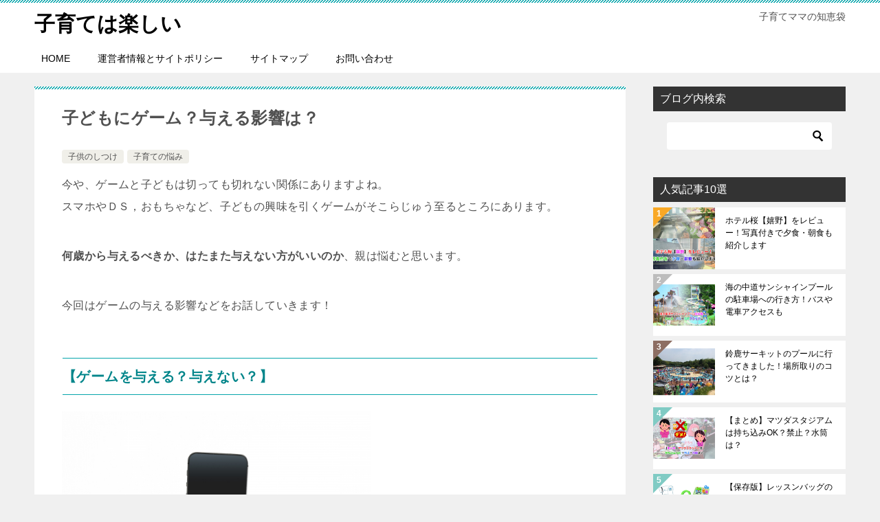

--- FILE ---
content_type: text/html; charset=UTF-8
request_url: https://xn--n8jub4bvbx433bg1ree1b.com/archives/959
body_size: 14770
content:
<!doctype html>
<html lang="ja" class="col2 layout-footer-show">
<head>
<!-- Global site tag (gtag.js) - Google Analytics -->
<script async src="https://www.googletagmanager.com/gtag/js?id=UA-41655997-10"></script>
<script>
window.dataLayer = window.dataLayer || [];
function gtag(){dataLayer.push(arguments);}
gtag('js', new Date());
gtag('config', 'UA-41655997-10');
</script>	<meta charset="UTF-8">
<meta name="viewport" content="width=device-width, initial-scale=1">
<link rel="profile" href="http://gmpg.org/xfn/11">
<title>子どもにゲーム？与える影響は？</title>
<meta name='robots' content='max-image-preview:large' />
<style>img:is([sizes="auto" i], [sizes^="auto," i]) { contain-intrinsic-size: 3000px 1500px }</style>
<script>
var shf = 1;
var lso = 0;
var ajaxurl = 'https://xn--n8jub4bvbx433bg1ree1b.com/wp-admin/admin-ajax.php';
var sns_cnt = true;
var toc_title = '目次';
</script>
<link rel='dns-prefetch' href='//www.googletagmanager.com' />
<link rel="alternate" type="application/rss+xml" title="子育ては楽しい &raquo; フィード" href="https://xn--n8jub4bvbx433bg1ree1b.com/feed" />
<link rel="alternate" type="application/rss+xml" title="子育ては楽しい &raquo; コメントフィード" href="https://xn--n8jub4bvbx433bg1ree1b.com/comments/feed" />
<link rel="alternate" type="application/rss+xml" title="子育ては楽しい &raquo; 子どもにゲーム？与える影響は？ のコメントのフィード" href="https://xn--n8jub4bvbx433bg1ree1b.com/archives/959/feed" />
<!-- <link rel='stylesheet' id='wp-block-library-css' href='https://xn--n8jub4bvbx433bg1ree1b.com/wp-includes/css/dist/block-library/style.min.css?ver=6.8.2' type='text/css' media='all' /> -->
<link rel="stylesheet" type="text/css" href="//xn--n8jub4bvbx433bg1ree1b.com/wp-content/cache/wpfc-minified/s9jmifv/c0uhk.css" media="all"/>
<style id='classic-theme-styles-inline-css' type='text/css'>
/*! This file is auto-generated */
.wp-block-button__link{color:#fff;background-color:#32373c;border-radius:9999px;box-shadow:none;text-decoration:none;padding:calc(.667em + 2px) calc(1.333em + 2px);font-size:1.125em}.wp-block-file__button{background:#32373c;color:#fff;text-decoration:none}
</style>
<link rel='stylesheet' id='quads-style-css-css' href='https://xn--n8jub4bvbx433bg1ree1b.com/wp-content/plugins/quick-adsense-reloaded/includes/gutenberg/dist/blocks.style.build.css?ver=2.0.93' type='text/css' media='all' />
<style id='global-styles-inline-css' type='text/css'>
:root{--wp--preset--aspect-ratio--square: 1;--wp--preset--aspect-ratio--4-3: 4/3;--wp--preset--aspect-ratio--3-4: 3/4;--wp--preset--aspect-ratio--3-2: 3/2;--wp--preset--aspect-ratio--2-3: 2/3;--wp--preset--aspect-ratio--16-9: 16/9;--wp--preset--aspect-ratio--9-16: 9/16;--wp--preset--color--black: #000000;--wp--preset--color--cyan-bluish-gray: #abb8c3;--wp--preset--color--white: #ffffff;--wp--preset--color--pale-pink: #f78da7;--wp--preset--color--vivid-red: #cf2e2e;--wp--preset--color--luminous-vivid-orange: #ff6900;--wp--preset--color--luminous-vivid-amber: #fcb900;--wp--preset--color--light-green-cyan: #7bdcb5;--wp--preset--color--vivid-green-cyan: #00d084;--wp--preset--color--pale-cyan-blue: #8ed1fc;--wp--preset--color--vivid-cyan-blue: #0693e3;--wp--preset--color--vivid-purple: #9b51e0;--wp--preset--gradient--vivid-cyan-blue-to-vivid-purple: linear-gradient(135deg,rgba(6,147,227,1) 0%,rgb(155,81,224) 100%);--wp--preset--gradient--light-green-cyan-to-vivid-green-cyan: linear-gradient(135deg,rgb(122,220,180) 0%,rgb(0,208,130) 100%);--wp--preset--gradient--luminous-vivid-amber-to-luminous-vivid-orange: linear-gradient(135deg,rgba(252,185,0,1) 0%,rgba(255,105,0,1) 100%);--wp--preset--gradient--luminous-vivid-orange-to-vivid-red: linear-gradient(135deg,rgba(255,105,0,1) 0%,rgb(207,46,46) 100%);--wp--preset--gradient--very-light-gray-to-cyan-bluish-gray: linear-gradient(135deg,rgb(238,238,238) 0%,rgb(169,184,195) 100%);--wp--preset--gradient--cool-to-warm-spectrum: linear-gradient(135deg,rgb(74,234,220) 0%,rgb(151,120,209) 20%,rgb(207,42,186) 40%,rgb(238,44,130) 60%,rgb(251,105,98) 80%,rgb(254,248,76) 100%);--wp--preset--gradient--blush-light-purple: linear-gradient(135deg,rgb(255,206,236) 0%,rgb(152,150,240) 100%);--wp--preset--gradient--blush-bordeaux: linear-gradient(135deg,rgb(254,205,165) 0%,rgb(254,45,45) 50%,rgb(107,0,62) 100%);--wp--preset--gradient--luminous-dusk: linear-gradient(135deg,rgb(255,203,112) 0%,rgb(199,81,192) 50%,rgb(65,88,208) 100%);--wp--preset--gradient--pale-ocean: linear-gradient(135deg,rgb(255,245,203) 0%,rgb(182,227,212) 50%,rgb(51,167,181) 100%);--wp--preset--gradient--electric-grass: linear-gradient(135deg,rgb(202,248,128) 0%,rgb(113,206,126) 100%);--wp--preset--gradient--midnight: linear-gradient(135deg,rgb(2,3,129) 0%,rgb(40,116,252) 100%);--wp--preset--font-size--small: 13px;--wp--preset--font-size--medium: 20px;--wp--preset--font-size--large: 36px;--wp--preset--font-size--x-large: 42px;--wp--preset--spacing--20: 0.44rem;--wp--preset--spacing--30: 0.67rem;--wp--preset--spacing--40: 1rem;--wp--preset--spacing--50: 1.5rem;--wp--preset--spacing--60: 2.25rem;--wp--preset--spacing--70: 3.38rem;--wp--preset--spacing--80: 5.06rem;--wp--preset--shadow--natural: 6px 6px 9px rgba(0, 0, 0, 0.2);--wp--preset--shadow--deep: 12px 12px 50px rgba(0, 0, 0, 0.4);--wp--preset--shadow--sharp: 6px 6px 0px rgba(0, 0, 0, 0.2);--wp--preset--shadow--outlined: 6px 6px 0px -3px rgba(255, 255, 255, 1), 6px 6px rgba(0, 0, 0, 1);--wp--preset--shadow--crisp: 6px 6px 0px rgba(0, 0, 0, 1);}:where(.is-layout-flex){gap: 0.5em;}:where(.is-layout-grid){gap: 0.5em;}body .is-layout-flex{display: flex;}.is-layout-flex{flex-wrap: wrap;align-items: center;}.is-layout-flex > :is(*, div){margin: 0;}body .is-layout-grid{display: grid;}.is-layout-grid > :is(*, div){margin: 0;}:where(.wp-block-columns.is-layout-flex){gap: 2em;}:where(.wp-block-columns.is-layout-grid){gap: 2em;}:where(.wp-block-post-template.is-layout-flex){gap: 1.25em;}:where(.wp-block-post-template.is-layout-grid){gap: 1.25em;}.has-black-color{color: var(--wp--preset--color--black) !important;}.has-cyan-bluish-gray-color{color: var(--wp--preset--color--cyan-bluish-gray) !important;}.has-white-color{color: var(--wp--preset--color--white) !important;}.has-pale-pink-color{color: var(--wp--preset--color--pale-pink) !important;}.has-vivid-red-color{color: var(--wp--preset--color--vivid-red) !important;}.has-luminous-vivid-orange-color{color: var(--wp--preset--color--luminous-vivid-orange) !important;}.has-luminous-vivid-amber-color{color: var(--wp--preset--color--luminous-vivid-amber) !important;}.has-light-green-cyan-color{color: var(--wp--preset--color--light-green-cyan) !important;}.has-vivid-green-cyan-color{color: var(--wp--preset--color--vivid-green-cyan) !important;}.has-pale-cyan-blue-color{color: var(--wp--preset--color--pale-cyan-blue) !important;}.has-vivid-cyan-blue-color{color: var(--wp--preset--color--vivid-cyan-blue) !important;}.has-vivid-purple-color{color: var(--wp--preset--color--vivid-purple) !important;}.has-black-background-color{background-color: var(--wp--preset--color--black) !important;}.has-cyan-bluish-gray-background-color{background-color: var(--wp--preset--color--cyan-bluish-gray) !important;}.has-white-background-color{background-color: var(--wp--preset--color--white) !important;}.has-pale-pink-background-color{background-color: var(--wp--preset--color--pale-pink) !important;}.has-vivid-red-background-color{background-color: var(--wp--preset--color--vivid-red) !important;}.has-luminous-vivid-orange-background-color{background-color: var(--wp--preset--color--luminous-vivid-orange) !important;}.has-luminous-vivid-amber-background-color{background-color: var(--wp--preset--color--luminous-vivid-amber) !important;}.has-light-green-cyan-background-color{background-color: var(--wp--preset--color--light-green-cyan) !important;}.has-vivid-green-cyan-background-color{background-color: var(--wp--preset--color--vivid-green-cyan) !important;}.has-pale-cyan-blue-background-color{background-color: var(--wp--preset--color--pale-cyan-blue) !important;}.has-vivid-cyan-blue-background-color{background-color: var(--wp--preset--color--vivid-cyan-blue) !important;}.has-vivid-purple-background-color{background-color: var(--wp--preset--color--vivid-purple) !important;}.has-black-border-color{border-color: var(--wp--preset--color--black) !important;}.has-cyan-bluish-gray-border-color{border-color: var(--wp--preset--color--cyan-bluish-gray) !important;}.has-white-border-color{border-color: var(--wp--preset--color--white) !important;}.has-pale-pink-border-color{border-color: var(--wp--preset--color--pale-pink) !important;}.has-vivid-red-border-color{border-color: var(--wp--preset--color--vivid-red) !important;}.has-luminous-vivid-orange-border-color{border-color: var(--wp--preset--color--luminous-vivid-orange) !important;}.has-luminous-vivid-amber-border-color{border-color: var(--wp--preset--color--luminous-vivid-amber) !important;}.has-light-green-cyan-border-color{border-color: var(--wp--preset--color--light-green-cyan) !important;}.has-vivid-green-cyan-border-color{border-color: var(--wp--preset--color--vivid-green-cyan) !important;}.has-pale-cyan-blue-border-color{border-color: var(--wp--preset--color--pale-cyan-blue) !important;}.has-vivid-cyan-blue-border-color{border-color: var(--wp--preset--color--vivid-cyan-blue) !important;}.has-vivid-purple-border-color{border-color: var(--wp--preset--color--vivid-purple) !important;}.has-vivid-cyan-blue-to-vivid-purple-gradient-background{background: var(--wp--preset--gradient--vivid-cyan-blue-to-vivid-purple) !important;}.has-light-green-cyan-to-vivid-green-cyan-gradient-background{background: var(--wp--preset--gradient--light-green-cyan-to-vivid-green-cyan) !important;}.has-luminous-vivid-amber-to-luminous-vivid-orange-gradient-background{background: var(--wp--preset--gradient--luminous-vivid-amber-to-luminous-vivid-orange) !important;}.has-luminous-vivid-orange-to-vivid-red-gradient-background{background: var(--wp--preset--gradient--luminous-vivid-orange-to-vivid-red) !important;}.has-very-light-gray-to-cyan-bluish-gray-gradient-background{background: var(--wp--preset--gradient--very-light-gray-to-cyan-bluish-gray) !important;}.has-cool-to-warm-spectrum-gradient-background{background: var(--wp--preset--gradient--cool-to-warm-spectrum) !important;}.has-blush-light-purple-gradient-background{background: var(--wp--preset--gradient--blush-light-purple) !important;}.has-blush-bordeaux-gradient-background{background: var(--wp--preset--gradient--blush-bordeaux) !important;}.has-luminous-dusk-gradient-background{background: var(--wp--preset--gradient--luminous-dusk) !important;}.has-pale-ocean-gradient-background{background: var(--wp--preset--gradient--pale-ocean) !important;}.has-electric-grass-gradient-background{background: var(--wp--preset--gradient--electric-grass) !important;}.has-midnight-gradient-background{background: var(--wp--preset--gradient--midnight) !important;}.has-small-font-size{font-size: var(--wp--preset--font-size--small) !important;}.has-medium-font-size{font-size: var(--wp--preset--font-size--medium) !important;}.has-large-font-size{font-size: var(--wp--preset--font-size--large) !important;}.has-x-large-font-size{font-size: var(--wp--preset--font-size--x-large) !important;}
:where(.wp-block-post-template.is-layout-flex){gap: 1.25em;}:where(.wp-block-post-template.is-layout-grid){gap: 1.25em;}
:where(.wp-block-columns.is-layout-flex){gap: 2em;}:where(.wp-block-columns.is-layout-grid){gap: 2em;}
:root :where(.wp-block-pullquote){font-size: 1.5em;line-height: 1.6;}
</style>
<!-- <link rel='stylesheet' id='sb-type-std-css' href='https://xn--n8jub4bvbx433bg1ree1b.com/wp-content/plugins/speech-bubble/css/sb-type-std.css?ver=6.8.2' type='text/css' media='all' /> -->
<!-- <link rel='stylesheet' id='sb-type-fb-css' href='https://xn--n8jub4bvbx433bg1ree1b.com/wp-content/plugins/speech-bubble/css/sb-type-fb.css?ver=6.8.2' type='text/css' media='all' /> -->
<!-- <link rel='stylesheet' id='sb-type-fb-flat-css' href='https://xn--n8jub4bvbx433bg1ree1b.com/wp-content/plugins/speech-bubble/css/sb-type-fb-flat.css?ver=6.8.2' type='text/css' media='all' /> -->
<!-- <link rel='stylesheet' id='sb-type-ln-css' href='https://xn--n8jub4bvbx433bg1ree1b.com/wp-content/plugins/speech-bubble/css/sb-type-ln.css?ver=6.8.2' type='text/css' media='all' /> -->
<!-- <link rel='stylesheet' id='sb-type-ln-flat-css' href='https://xn--n8jub4bvbx433bg1ree1b.com/wp-content/plugins/speech-bubble/css/sb-type-ln-flat.css?ver=6.8.2' type='text/css' media='all' /> -->
<!-- <link rel='stylesheet' id='sb-type-pink-css' href='https://xn--n8jub4bvbx433bg1ree1b.com/wp-content/plugins/speech-bubble/css/sb-type-pink.css?ver=6.8.2' type='text/css' media='all' /> -->
<!-- <link rel='stylesheet' id='sb-type-rtail-css' href='https://xn--n8jub4bvbx433bg1ree1b.com/wp-content/plugins/speech-bubble/css/sb-type-rtail.css?ver=6.8.2' type='text/css' media='all' /> -->
<!-- <link rel='stylesheet' id='sb-type-drop-css' href='https://xn--n8jub4bvbx433bg1ree1b.com/wp-content/plugins/speech-bubble/css/sb-type-drop.css?ver=6.8.2' type='text/css' media='all' /> -->
<!-- <link rel='stylesheet' id='sb-type-think-css' href='https://xn--n8jub4bvbx433bg1ree1b.com/wp-content/plugins/speech-bubble/css/sb-type-think.css?ver=6.8.2' type='text/css' media='all' /> -->
<!-- <link rel='stylesheet' id='sb-no-br-css' href='https://xn--n8jub4bvbx433bg1ree1b.com/wp-content/plugins/speech-bubble/css/sb-no-br.css?ver=6.8.2' type='text/css' media='all' /> -->
<!-- <link rel='stylesheet' id='toc-screen-css' href='https://xn--n8jub4bvbx433bg1ree1b.com/wp-content/plugins/table-of-contents-plus/screen.min.css?ver=2411.1' type='text/css' media='all' /> -->
<link rel="stylesheet" type="text/css" href="//xn--n8jub4bvbx433bg1ree1b.com/wp-content/cache/wpfc-minified/qj0d12zr/c0uhk.css" media="all"/>
<style id='toc-screen-inline-css' type='text/css'>
div#toc_container ul li {font-size: 80%;}
</style>
<!-- <link rel='stylesheet' id='keni-style-css' href='https://xn--n8jub4bvbx433bg1ree1b.com/wp-content/themes/keni80_wp_standard_all_202111201000/style.css?ver=6.8.2' type='text/css' media='all' /> -->
<!-- <link rel='stylesheet' id='keni_base-css' href='https://xn--n8jub4bvbx433bg1ree1b.com/wp-content/themes/keni80_wp_standard_all_202111201000/base.css?ver=6.8.2' type='text/css' media='all' /> -->
<!-- <link rel='stylesheet' id='keni-advanced-css' href='https://xn--n8jub4bvbx433bg1ree1b.com/wp-content/themes/keni80_wp_standard_all_202111201000/advanced.css?ver=6.8.2' type='text/css' media='all' /> -->
<!-- <link rel='stylesheet' id='keni_base_default-css' href='https://xn--n8jub4bvbx433bg1ree1b.com/wp-content/themes/keni80_wp_standard_all_202111201000/default-style.css?ver=6.8.2' type='text/css' media='all' /> -->
<link rel="stylesheet" type="text/css" href="//xn--n8jub4bvbx433bg1ree1b.com/wp-content/cache/wpfc-minified/fs1hq8sz/e1dws.css" media="all"/>
<style id='quads-styles-inline-css' type='text/css'>
.quads-location ins.adsbygoogle {
background: transparent !important;
}.quads-location .quads_rotator_img{ opacity:1 !important;}
.quads.quads_ad_container { display: grid; grid-template-columns: auto; grid-gap: 10px; padding: 10px; }
.grid_image{animation: fadeIn 0.5s;-webkit-animation: fadeIn 0.5s;-moz-animation: fadeIn 0.5s;
-o-animation: fadeIn 0.5s;-ms-animation: fadeIn 0.5s;}
.quads-ad-label { font-size: 12px; text-align: center; color: #333;}
.quads_click_impression { display: none;} .quads-location, .quads-ads-space{max-width:100%;} @media only screen and (max-width: 480px) { .quads-ads-space, .penci-builder-element .quads-ads-space{max-width:340px;}}
</style>
<link rel="canonical" href="https://xn--n8jub4bvbx433bg1ree1b.com/archives/959" />
<link rel="https://api.w.org/" href="https://xn--n8jub4bvbx433bg1ree1b.com/wp-json/" /><link rel="alternate" title="JSON" type="application/json" href="https://xn--n8jub4bvbx433bg1ree1b.com/wp-json/wp/v2/posts/959" /><link rel="EditURI" type="application/rsd+xml" title="RSD" href="https://xn--n8jub4bvbx433bg1ree1b.com/xmlrpc.php?rsd" />
<link rel='shortlink' href='https://xn--n8jub4bvbx433bg1ree1b.com/?p=959' />
<link rel="alternate" title="oEmbed (JSON)" type="application/json+oembed" href="https://xn--n8jub4bvbx433bg1ree1b.com/wp-json/oembed/1.0/embed?url=https%3A%2F%2Fxn--n8jub4bvbx433bg1ree1b.com%2Farchives%2F959" />
<link rel="alternate" title="oEmbed (XML)" type="text/xml+oembed" href="https://xn--n8jub4bvbx433bg1ree1b.com/wp-json/oembed/1.0/embed?url=https%3A%2F%2Fxn--n8jub4bvbx433bg1ree1b.com%2Farchives%2F959&#038;format=xml" />
<meta name="generator" content="Site Kit by Google 1.160.1" /><script>document.cookie = 'quads_browser_width='+screen.width;</script><meta name="description" content="今や、ゲームと子どもは切っても切れない関係にありますよね。 スマホやＤＳ，おもちゃなど、子どもの興味を引くゲームがそこらじゅう至るところにあります。 何歳から与えるべきか、はたまた与えない方がいいのか、親は悩むと思います …">
<!--OGP-->
<meta property="og:type" content="article" />
<meta property="og:url" content="https://xn--n8jub4bvbx433bg1ree1b.com/archives/959?p=959" />
<meta property="og:title" content="子どもにゲーム？与える影響は？"/>
<meta property="og:description" content="今や、ゲームと子どもは切っても切れない関係にありますよね。 スマホやＤＳ，おもちゃなど、子どもの興味を引くゲームがそこらじゅう至るところにあります。 何歳から与えるべきか、はたまた与えない方がいいのか、親は悩むと思います …">
<meta property="og:site_name" content="子育ては楽しい">
<meta property="og:image" content="https://xn--n8jub4bvbx433bg1ree1b.com/wp-content/uploads/2015/01/ddd17ea3f5ec98bffe6946c08d44010c_s.jpg">
<meta property="og:image:type" content="image/jpeg">
<meta property="og:image:width" content="640">
<meta property="og:image:height" content="427">
<meta property="og:locale" content="ja_JP">
<!--OGP-->
<!-- Site Kit が追加した Google AdSense メタタグ -->
<meta name="google-adsense-platform-account" content="ca-host-pub-2644536267352236">
<meta name="google-adsense-platform-domain" content="sitekit.withgoogle.com">
<!-- Site Kit が追加した End Google AdSense メタタグ -->
<style>.simplemap img{max-width:none !important;padding:0 !important;margin:0 !important;}.staticmap,.staticmap img{max-width:100% !important;height:auto !important;}.simplemap .simplemap-content{display:none;}</style>
<script>var google_map_api_key = "AIzaSyBgJxdso1o8EICEz4pdV7msmbcpY7mXMPE";</script><style type="text/css">.broken_link, a.broken_link {
text-decoration: line-through;
}</style><!-- Google Analytics Tracking by Google Analyticator 6.5.7 -->
<script type="text/javascript">
var analyticsFileTypes = [];
var analyticsSnippet = 'disabled';
var analyticsEventTracking = 'enabled';
</script>
<script type="text/javascript">
(function(i,s,o,g,r,a,m){i['GoogleAnalyticsObject']=r;i[r]=i[r]||function(){
(i[r].q=i[r].q||[]).push(arguments)},i[r].l=1*new Date();a=s.createElement(o),
m=s.getElementsByTagName(o)[0];a.async=1;a.src=g;m.parentNode.insertBefore(a,m)
})(window,document,'script','//www.google-analytics.com/analytics.js','ga');
ga('create', 'UA-41655997-10', 'auto');
ga('send', 'pageview');
</script>
<script>
(function(i,s,o,g,r,a,m){i['GoogleAnalyticsObject']=r;i[r]=i[r]||function(){
(i[r].q=i[r].q||[]).push(arguments)},i[r].l=1*new Date();a=s.createElement(o),
m=s.getElementsByTagName(o)[0];a.async=1;a.src=g;m.parentNode.insertBefore(a,m)
})(window,document,'script','https://www.google-analytics.com/analytics.js','ga');
ga('create', 'UA-41655997-10', 'auto');
ga('send', 'pageview');
</script>
<meta name="google-site-verification" content="GvfUaEmjbTlByGQ2iDMQ8uV5wc6cHXYSLJbdD9FN-tY" />
<meta name="google-site-verification" content="nPmzIXo-43upNEuyQzoGShTiyofHZ7fIDmaalhGy-qA" />
<meta name="msvalidate.01" content="69F21AD5BC34D3B0075BC42799E618B4" />
<script async src="//pagead2.googlesyndication.com/pagead/js/adsbygoogle.js"></script>
<script>
(adsbygoogle = window.adsbygoogle || []).push({
google_ad_client: "ca-pub-3004643134937533",
enable_page_level_ads: true
});
</script>
<script async src="//pagead2.googlesyndication.com/pagead/js/adsbygoogle.js"></script>
<script>
(adsbygoogle = window.adsbygoogle || []).push({
google_ad_client: "ca-pub-3004643134937533",
enable_page_level_ads: true
});
</script><style id="sccss">/*=================================================================================
カエレバ・ヨメレバ・トマレバ
=================================================================================*/
.cstmreba {
width:98%;
height:auto;
margin:36px auto;
font-family:Helvetica,"游ゴシック Medium",YuGothic,"ヒラギノ角ゴ Pro W3","Hiragino Kaku Gothic Pro",メイリオ,Meiryo,"ＭＳ Ｐゴシック",sans-serif;
}
.cstmreba a {
transition: 0.8s ;
color:#285EFF; /* テキストリンクカラー */
}
.cstmreba a:hover {
color:#FFCA28; /* テキストリンクカラー(マウスオーバー時) */
}
.booklink-box, .kaerebalink-box, .tomarebalink-box {
width: 100%;
background-color: #fafafa; /* 全体の背景カラー */
overflow: hidden;
border-radius: 0px;
box-sizing: border-box;
padding: 12px 8px;
box-shadow: 0px 2px 5px 0 rgba(0,0,0,.26);
}
/* サムネイル画像ボックス */
.booklink-image,
.kaerebalink-image,
.tomarebalink-image {
width:150px;
float:left;
margin:0 14px 0 0;
text-align: center;
background: #fff;
}
.booklink-image a,
.kaerebalink-image a,
.tomarebalink-image a {
width:100%;
display:block;
}
.booklink-image a img, .kaerebalink-image a img, .tomarebalink-image a img {
margin:0 ;
padding: 0;
text-align:center;
background: #fff;
}
.booklink-info, .kaerebalink-info, .tomarebalink-info {
overflow:hidden;
line-height:170%;
color: #333;
}
/* infoボックス内リンク下線非表示 */
.booklink-info a,
.kaerebalink-info a,
.tomarebalink-info a {
text-decoration: none;
}
/* 作品・商品・ホテル名 リンク */
.booklink-name>a,
.kaerebalink-name>a,
.tomarebalink-name>a {
border-bottom: 1px solid ;
font-size:16px;
}
/* powered by */
.booklink-powered-date,
.kaerebalink-powered-date,
.tomarebalink-powered-date {
font-size:10px;
line-height:150%;
}
.booklink-powered-date a,
.kaerebalink-powered-date a,
.tomarebalink-powered-date a {
color:#333;
border-bottom: none ;
}
.booklink-powered-date a:hover,
.kaerebalink-powered-date a:hover,
.tomarebalink-powered-date a:hover {
color:#333;
border-bottom: 1px solid #333 ;
}
/* 著者・住所 */
.booklink-detail, .kaerebalink-detail, .tomarebalink-address {
font-size:12px;
}
.kaerebalink-link1 div img, .booklink-link2 div img, .tomarebalink-link1 div img {
display:none;
}
.booklink-link2>div,
.kaerebalink-link1>div,
.tomarebalink-link1>div {
float:left;
width:24%;
min-width:127px;
margin:0.5%;
}
/***** ボタンデザインここから ******/
.booklink-link2 a,
.kaerebalink-link1 a,
.tomarebalink-link1 a {
width: 100%;
display: inline-block;
text-align: center;
box-sizing: border-box;
margin: 1px 0;
padding:3% 0.5%;
border-radius: 8px;
font-size: 13px;
font-weight: bold;
line-height: 180%;
color: #fff;
box-shadow: 0px 2px 4px 0 rgba(0,0,0,.26);
}
/* トマレバ */
.tomarebalink-link1 .shoplinkrakuten a {background: #76ae25; border: 2px solid #76ae25; }/* 楽天トラベル */
.tomarebalink-link1 .shoplinkjalan a { background: #ff7a15; border: 2px solid #ff7a15;}/* じゃらん */
.tomarebalink-link1 .shoplinkjtb a { background: #c81528; border: 2px solid #c81528;}/* JTB */
.tomarebalink-link1 .shoplinkknt a { background: #0b499d; border: 2px solid #0b499d;}/* KNT */
.tomarebalink-link1 .shoplinkikyu a { background: #bf9500; border: 2px solid #bf9500;}/* 一休 */
.tomarebalink-link1 .shoplinkrurubu a { background: #000066; border: 2px solid #000066;}/* るるぶ */
.tomarebalink-link1 .shoplinkyahoo a { background: #ff0033; border: 2px solid #ff0033;}/* Yahoo!トラベル */
/* カエレバ */
.kaerebalink-link1 .shoplinkyahoo a {background:#ff0033; border: 2px solid #ff0033;} /* Yahoo!ショッピング */
.kaerebalink-link1 .shoplinkbellemaison a { background:#84be24 ; border: 2px solid #84be24;}	/* ベルメゾン */
.kaerebalink-link1 .shoplinkcecile a { background:#8d124b; border: 2px solid #8d124b;} /* セシール */
.kaerebalink-link1 .shoplinkkakakucom a {background:#314995; border: 2px solid #314995;} /* 価格コム */
/* ヨメレバ */
.booklink-link2 .shoplinkkindle a { background:#007dcd; border: 2px solid #007dcd;} /* Kindle */
.booklink-link2 .shoplinkrakukobo a { background:#bf0000; border: 2px solid #bf0000;} /* 楽天kobo */
.booklink-link2  .shoplinkbk1 a { background:#0085cd; border: 2px solid #0085cd;} /* honto */
.booklink-link2 .shoplinkehon a { background:#2a2c6d; border: 2px solid #2a2c6d;} /* ehon */
.booklink-link2 .shoplinkkino a { background:#003e92; border: 2px solid #003e92;} /* 紀伊國屋書店 */
.booklink-link2 .shoplinktoshokan a { background:#333333; border: 2px solid #333333;} /* 図書館 */
/* カエレバ・ヨメレバ共通 */
.kaerebalink-link1 .shoplinkamazon a, .booklink-link2 .shoplinkamazon a {
background:#FF9901;
border: 2px solid #ff9901;
} /* Amazon */
.kaerebalink-link1 .shoplinkrakuten a, .booklink-link2 .shoplinkrakuten a {
background: #bf0000;
border: 2px solid #bf0000;
} /* 楽天 */
.kaerebalink-link1 .shoplinkseven a, .booklink-link2 .shoplinkseven a {
background:#225496;
border: 2px solid #225496;
} /* 7net */
/****** ボタンカラー ここまで *****/
/***** ボタンデザイン　マウスオーバー時ここから *****/
.booklink-link2 a:hover,
.kaerebalink-link1 a:hover,
.tomarebalink-link1 a:hover {
background: #fff;
}
/* トマレバ */
.tomarebalink-link1 .shoplinkrakuten a:hover { color: #76ae25; }/* 楽天トラベル */
.tomarebalink-link1 .shoplinkjalan a:hover { color: #ff7a15; }/* じゃらん */
.tomarebalink-link1 .shoplinkjtb a:hover { color: #c81528; }/* JTB */
.tomarebalink-link1 .shoplinkknt a:hover { color: #0b499d; }/* KNT */
.tomarebalink-link1 .shoplinkikyu a:hover { color: #bf9500; }/* 一休 */
.tomarebalink-link1 .shoplinkrurubu a:hover { color: #000066; }/* るるぶ */
.tomarebalink-link1 .shoplinkyahoo a:hover { color: #ff0033; }/* Yahoo!トラベル */
/* カエレバ */
.kaerebalink-link1 .shoplinkyahoo a:hover {color:#ff0033;} /* Yahoo!ショッピング */
.kaerebalink-link1 .shoplinkbellemaison a:hover { color:#84be24 ; }	/* ベルメゾン */
.kaerebalink-link1 .shoplinkcecile a:hover { color:#8d124b; } /* セシール */
.kaerebalink-link1 .shoplinkkakakucom a:hover {color:#314995;} /* 価格コム */
/* ヨメレバ */
.booklink-link2 .shoplinkkindle a:hover { color:#007dcd;} /* Kindle */
.booklink-link2 .shoplinkrakukobo a:hover { color:#bf0000; } /* 楽天kobo */
.booklink-link2 .shoplinkbk1 a:hover { color:#0085cd; } /* honto */
.booklink-link2 .shoplinkehon a:hover { color:#2a2c6d; } /* ehon */
.booklink-link2 .shoplinkkino a:hover { color:#003e92; } /* 紀伊國屋書店 */
.booklink-link2 .shoplinktoshokan a:hover { color:#333333; } /* 図書館 */
/* カエレバ・ヨメレバ共通 */
.kaerebalink-link1 .shoplinkamazon a:hover, .booklink-link2 .shoplinkamazon a:hover {
color:#FF9901; } /* Amazon */
.kaerebalink-link1 .shoplinkrakuten a:hover , .booklink-link2 .shoplinkrakuten a:hover {
color: #bf0000; } /* 楽天 */
.kaerebalink-link1 .shoplinkseven a:hover, .booklink-link2 .shoplinkseven a:hover {
color:#225496;} /* 7net */
/***** ボタンデザイン　マウスオーバー時ここまで *****/
.booklink-footer {
clear:both;
}
/*****  解像度768px以下のスタイル *****/
@media screen and (max-width:768px){
.booklink-image,
.kaerebalink-image,
.tomarebalink-image {
width:100%;
float:none;
}
.booklink-link2>div,
.kaerebalink-link1>div,
.tomarebalink-link1>div {
width: 32.33%;
margin: 0.5%;
}
.booklink-info,
.kaerebalink-info,
.tomarebalink-info {
text-align:center;
padding-bottom: 1px;
}
}
/*****  解像度480px以下のスタイル *****/
@media screen and (max-width:480px){
.booklink-link2>div,
.kaerebalink-link1>div,
.tomarebalink-link1>div {
width: 49%;
margin: 0.5%;
}
}</style></head>
<body class="wp-singular post-template-default single single-post postid-959 single-format-standard wp-theme-keni80_wp_standard_all_202111201000"><!--ページの属性-->
<div id="top" class="keni-container">
<!--▼▼ ヘッダー ▼▼-->
<div class="keni-header_wrap">
<div class="keni-header_outer">
<header class="keni-header keni-header_col1">
<div class="keni-header_inner">
<p class="site-title"><a href="https://xn--n8jub4bvbx433bg1ree1b.com/" rel="home">子育ては楽しい</a></p>
<div class="keni-header_cont">
<p class="site-description">子育てママの知恵袋</p>			</div>
</div><!--keni-header_inner-->
</header><!--keni-header-->	</div><!--keni-header_outer-->
</div><!--keni-header_wrap-->
<!--▲▲ ヘッダー ▲▲-->
<div id="click-space"></div>
<!--▼▼ グローバルナビ ▼▼-->
<div class="keni-gnav_wrap">
<div class="keni-gnav_outer">
<nav class="keni-gnav">
<div class="keni-gnav_inner">
<ul id="menu" class="keni-gnav_cont">
<li id="menu-item-54114" class="menu-item menu-item-type-custom menu-item-object-custom menu-item-54114"><a href="https://子育ては楽しい.com">HOME</a></li>
<li id="menu-item-27434" class="menu-item menu-item-type-post_type menu-item-object-page menu-item-27434"><a href="https://xn--n8jub4bvbx433bg1ree1b.com/%e9%81%8b%e5%96%b6%e8%80%85%e6%83%85%e5%a0%b1%e3%81%a8%e3%82%b5%e3%82%a4%e3%83%88%e3%83%9d%e3%83%aa%e3%82%b7%e3%83%bc">運営者情報とサイトポリシー</a></li>
<li id="menu-item-27433" class="menu-item menu-item-type-post_type menu-item-object-page menu-item-27433"><a href="https://xn--n8jub4bvbx433bg1ree1b.com/sitemaps">サイトマップ</a></li>
<li id="menu-item-27432" class="menu-item menu-item-type-post_type menu-item-object-page menu-item-27432"><a href="https://xn--n8jub4bvbx433bg1ree1b.com/?page_id=117">お問い合わせ</a></li>
<li class="menu-search"><div class="search-box">
<form role="search" method="get" id="keni_search" class="searchform" action="https://xn--n8jub4bvbx433bg1ree1b.com/">
<input type="text" value="" name="s" aria-label="検索"><button class="btn-search"><img src="https://xn--n8jub4bvbx433bg1ree1b.com/wp-content/themes/keni80_wp_standard_all_202111201000/images/icon/search_black.svg" width="18" height="18" alt="検索"></button>
</form>
</div></li>
</ul>
</div>
<div class="keni-gnav_btn_wrap">
<div class="keni-gnav_btn"><span class="keni-gnav_btn_icon-open"></span></div>
</div>
</nav>
</div>
</div>
<div class="keni-main_wrap">
<div class="keni-main_outer">
<!--▼▼ メインコンテンツ ▼▼-->
<main id="main" class="keni-main">
<div class="keni-main_inner">
<aside class="free-area free-area_before-title">
</aside><!-- #secondary -->
<article class="post-959 post type-post status-publish format-standard has-post-thumbnail category-54 category-48 tag-308 tag-222 tag-309 keni-section" itemscope itemtype="http://schema.org/Article">
<meta itemscope itemprop="mainEntityOfPage"  itemType="https://schema.org/WebPage" itemid="https://xn--n8jub4bvbx433bg1ree1b.com/archives/959" />
<div class="keni-section_wrap article_wrap">
<div class="keni-section">
<header class="article-header">
<h1 class="entry_title" itemprop="headline">子どもにゲーム？与える影響は？</h1>
<div class="entry_status">
<ul class="entry_category">
<li class="entry_category_item %e5%ad%90%e4%be%9b%e3%81%ae%e3%81%97%e3%81%a4%e3%81%91"><a href="https://xn--n8jub4bvbx433bg1ree1b.com/archives/category/%e5%ad%90%e4%be%9b%e3%81%ae%e3%81%97%e3%81%a4%e3%81%91">子供のしつけ</a></li><li class="entry_category_item %e5%ad%90%e8%82%b2%e3%81%a6%e3%81%ae%e6%82%a9%e3%81%bf"><a href="https://xn--n8jub4bvbx433bg1ree1b.com/archives/category/%e5%ad%90%e8%82%b2%e3%81%a6%e3%81%ae%e6%82%a9%e3%81%bf">子育ての悩み</a></li>	</ul>
</div>					</header><!-- .article-header -->
<div class="article-body" itemprop="articleBody">
<p>今や、ゲームと子どもは切っても切れない関係にありますよね。<br />
スマホやＤＳ，おもちゃなど、子どもの興味を引くゲームがそこらじゅう至るところにあります。</p>
<p><strong>何歳から与えるべきか、はたまた与えない方がいいのか</strong>、親は悩むと思います。</p>
<p>今回はゲームの与える影響などをお話していきます！</p>
<p><span id="more-959"></span></p>
<h3>【ゲームを与える？与えない？】</h3>
<p><img fetchpriority="high" decoding="async" class="alignnone wp-image-29581" src="https://xn--n8jub4bvbx433bg1ree1b.com/wp-content/uploads/2016/09/4948ap.png" alt="keitai" width="450" height="324" srcset="https://xn--n8jub4bvbx433bg1ree1b.com/wp-content/uploads/2016/09/4948ap.png 618w, https://xn--n8jub4bvbx433bg1ree1b.com/wp-content/uploads/2016/09/4948ap-300x216.png 300w" sizes="(max-width: 450px) 100vw, 450px" /></p>
<p><strong><span style="color: #ff0000;">ゲーム＝悪いイメージ</span></strong>、という方が多いのではないでしょうか？<br />
私もまたそう思う1人であり、あまり与えたくはありませんでした。</p>
<p>しかしながら、周りの仲の良いお友達のほとんどが持っているので息子が欲しがるのは時間の問題でした。</p>
<p>もしゲームを与えるのであれば、時間を守らせなくてはいけません。しかし、これが大変なのです。</p>
<p><span style="color: #ff0000;"><strong>子どもは夢中になってしまうと時間が分かりません。</strong></span><br />
ギリギリまでしようとするので、終了1分前に戦いを始めてしまいなかなか戦いが終わらず何十分もすぎてしまう。なんてこともあります。</p>
<p><span style="border-bottom: solid 2px orange;">ゲームは時間を守れば、脳に良い影響ももたらすと言われています。</span><br />
現に、タブレットで勉強が出来る教材であるとか、タブレットで学習をしている学校もあるほどです。</p>
<p>ゲームは自分で考え、行動した結果が出ます。それが脳に良い影響をもたらすのでしょう。</p>
<p>しかしながら、時間の超過はストレスを溜めたり睡眠時間にも影響を及ぼすのも事実です。</p>
<p>[adsense]</p>
<h3>【ゲームをする上で約束させる】</h3>
<p><strong><span style="color: #ff0000;">1時間なら1時間と約束をしたら、きちんと守らせましょう。</span></strong><br />
守れなければ、数日間ゲームを禁止するなどのルール決めをしましょう。</p>
<p>後、子どもたちだけでのゲームはなるべく避けた方がいいですね。<br />
1人でも時間を守れないのに、子どもが2人も3人もいたら時間なんて関係なくなります。</p>
<div class="sb-type-std">
<div class="sb-subtype-a">
<div class="sb-speaker">
<div class="sb-icon">
<img decoding="async" src="https://xn--n8jub4bvbx433bg1ree1b.com/wp-content/plugins/speech-bubble/img/176803.png" class="sb-icon">
</div>
<div class="sb-name"></div>
</div>
<div class="sb-content">
<div class="sb-speech-bubble"> お友達と遊ぶなら、なるべく外で遊んで欲しいものですが、ゲーム好きのお友達と遊ぶ時はなかなかうまくはいかないものですね。</div>
</div>
</div>
</div>
<h3>【最後に】</h3>
<p>ゲームの<strong><span style="color: #ff0000;">内容もなるべく把握</span></strong>しておいた方がいいです。<br />
暴力シーンが多いものは、暴力的になる傾向が多いようです。</p>
<p><span style="border-bottom: solid 2px orange;">子どもは現実世界とゲームの世界の分別がつきません。ですから、日常的にも暴力的になってしまうようです。</span></p>
<p>後、ネットに繋いでするゲームは子どもが分からず<strong><span style="color: #ff0000;">課金</span></strong>してしまい、トラブルになってしまったことも耳にしたことがあります。</p>
<p>ゲームは子どもにとって、とても楽しくて魅力的なものです。出来ることなら、ずっとしていたいものでしょう。</p>
<p>しかし、悪影響も及ぼす可能性もありますので、きちんと親が見守る必要があります。</p>
<p>うまく使えば、ゲームは子どものためにもなります。上手に付き合っていきましょうね。</p>
<p>by keally</p>
</div><!-- .article-body -->
<div class="post-tag">
<dl>
<dt>タグ</dt>
<dd>
<ul>
<li >
<a href="https://xn--n8jub4bvbx433bg1ree1b.com/archives/tag/%e3%82%b2%e3%83%bc%e3%83%a0"  rel="tag">ゲーム</a>
</li>
<li >
<a href="https://xn--n8jub4bvbx433bg1ree1b.com/archives/tag/%e5%ad%90%e3%81%a9%e3%82%82"  rel="tag">子ども</a>
</li>
<li >
<a href="https://xn--n8jub4bvbx433bg1ree1b.com/archives/tag/%e5%bd%b1%e9%9f%bf"  rel="tag">影響</a>
</li>
</ul>
</dd>
</dl>
</div>
</div><!-- .keni-section -->
</div><!-- .keni-section_wrap -->
<div class="behind-article-area">
<div class="keni-section_wrap keni-section_wrap_style02">
<div class="keni-section">
<section class="profile-box">
<h2 class="profile-box-title">この記事を書いている人</h2>
<div class="profile-box_in" itemprop="author" itemscope itemtype="https://schema.org/Person">
<figure class="profile-box-thumb">
<img alt='gatsby' src='https://secure.gravatar.com/avatar/28691f9aea40d375a114cf6fcd163b28bb40a0fd5230aea7cb7982348a8b7bf1?s=300&#038;d=mm&#038;r=g' srcset='https://secure.gravatar.com/avatar/28691f9aea40d375a114cf6fcd163b28bb40a0fd5230aea7cb7982348a8b7bf1?s=600&#038;d=mm&#038;r=g 2x' class='avatar avatar-300 photo' height='300' width='300' decoding='async'/>		<div class="sns-follow-btn">
</div>
</figure>
<h3 class="profile-box-author"><span itemprop="name">gatsby</span></h3>
</div><!--profile-box_in-->
</section><!--profile-box-->
<nav class="navigation post-navigation" aria-label="投稿">
<h2 class="screen-reader-text">投稿ナビゲーション</h2>
<div class="nav-links"><div class="nav-previous"><a href="https://xn--n8jub4bvbx433bg1ree1b.com/archives/946">子どもに自信を付けさせる子育てとは？</a></div><div class="nav-next"><a href="https://xn--n8jub4bvbx433bg1ree1b.com/archives/970">小学生の子育て　子供を知り親も成長しましょう！</a></div></div>
</nav>
</div>
</div>
</div><!-- .behind-article-area -->
</article><!-- #post-## -->
<div class="keni-section_wrap keni-section_wrap_style02">
<section id="comments" class="comments-area keni-section">
<div id="respond" class="comment-respond">
<h2 id="reply-title" class="comment-reply-title">コメントを残す <small><a rel="nofollow" id="cancel-comment-reply-link" href="/archives/959#respond" style="display:none;">コメントをキャンセル</a></small></h2><form action="https://xn--n8jub4bvbx433bg1ree1b.com/wp-comments-post.php" method="post" id="commentform" class="comment-form"><div class="comment-form-author"><p class="comment-form_item_title"><label for="author"><small>名前 <span class="required">必須</span></small></label></p><p class="comment-form_item_input"><input id="author" class="w60" name="author" type="text" value="" size="30" aria-required="true" required="required" /></p></div>
<div class="comment-form-email comment-form-mail"><p class="comment-form_item_title"><label for="email"><small>メール（公開されません） <span class="required">必須</span></small></label></p><p class="comment-form_item_input"><input id="email" class="w60" name="email" type="email" value="" size="30" aria-required="true" required="required" /></p></div>
<div class="comment-form-url"><p class="comment-form_item_title"><label for="url"><small>サイト</small></label></p><p class="comment-form_item_input"><input id="url" class="w60" name="url" type="url" value="" size="30" /></p></div>
<p class="comment-form-cookies-consent"><input id="wp-comment-cookies-consent" name="wp-comment-cookies-consent" type="checkbox" value="yes" /> <label for="wp-comment-cookies-consent">次回のコメントで使用するためブラウザーに自分の名前、メールアドレス、サイトを保存する。</label></p>
<p class="comment-form-comment comment-form_item_title"><label for="comment"><small>コメント</small></label></p><p class="comment-form_item_textarea"><textarea id="comment" name="comment" class="w100" cols="45" rows="8" maxlength="65525" aria-required="true" required="required"></textarea></p><div class="form-submit al-c m20-t"><p><input name="submit" type="submit" id="submit" class="submit btn btn-form01 dir-arw_r btn_style03" value="コメントを送信" /> <input type='hidden' name='comment_post_ID' value='959' id='comment_post_ID' />
<input type='hidden' name='comment_parent' id='comment_parent' value='0' />
</p></div><p style="display: none;"><input type="hidden" id="akismet_comment_nonce" name="akismet_comment_nonce" value="fa9ed92de0" /></p><p style="display: none !important;" class="akismet-fields-container" data-prefix="ak_"><label>&#916;<textarea name="ak_hp_textarea" cols="45" rows="8" maxlength="100"></textarea></label><input type="hidden" id="ak_js_1" name="ak_js" value="16"/><script>document.getElementById( "ak_js_1" ).setAttribute( "value", ( new Date() ).getTime() );</script></p></form>	</div><!-- #respond -->
</section>
</div>
<aside class="free-area free-area_after-cont">
</aside><!-- #secondary -->
</div><!-- .keni-main_inner -->
</main><!-- .keni-main -->
<aside id="secondary" class="keni-sub">
<div id="search-3" class="keni-section_wrap widget widget_search"><section class="keni-section"><h3 class="sub-section_title">ブログ内検索</h3><div class="search-box">
<form role="search" method="get" id="keni_search" class="searchform" action="https://xn--n8jub4bvbx433bg1ree1b.com/">
<input type="text" value="" name="s" aria-label="検索"><button class="btn-search"><img src="https://xn--n8jub4bvbx433bg1ree1b.com/wp-content/themes/keni80_wp_standard_all_202111201000/images/icon/search_black.svg" width="18" height="18" alt="検索"></button>
</form>
</div></section></div><div id="keni_pv-2" class="keni-section_wrap widget widget_keni_pv widget_recent_entries_img widget_recent_entries_ranking"><section class="keni-section"><h3 class="sub-section_title">人気記事10選</h3>            <ol class="list_widget_recent_entries_img">
<li>
<figure class="widget_recent_entries_thumb">
<a href="https://xn--n8jub4bvbx433bg1ree1b.com/archives/57979" ><img src="https://xn--n8jub4bvbx433bg1ree1b.com/wp-content/uploads/2025/08/Hotel-SAKURA-Eye-catching-image-300x300.jpg" alt="子どもにゲーム？与える影響は？"  width="300" height="300"></a>
</figure>
<p class="widget_recent_entries_img_entry_title"><a href="https://xn--n8jub4bvbx433bg1ree1b.com/archives/57979" >ホテル桜【嬉野】をレビュー！写真付きで夕食・朝食も紹介します</a></p>
</li>
<li>
<figure class="widget_recent_entries_thumb">
<a href="https://xn--n8jub4bvbx433bg1ree1b.com/archives/42947" ><img src="https://xn--n8jub4bvbx433bg1ree1b.com/wp-content/uploads/2017/08/Sunshine-Pool-Eye-catching-image.jpg" alt="子どもにゲーム？与える影響は？"  width="600" height="399"></a>
</figure>
<p class="widget_recent_entries_img_entry_title"><a href="https://xn--n8jub4bvbx433bg1ree1b.com/archives/42947" >海の中道サンシャインプールの駐車場への行き方！バスや電車アクセスも</a></p>
</li>
<li>
<figure class="widget_recent_entries_thumb">
<a href="https://xn--n8jub4bvbx433bg1ree1b.com/archives/29169" ><img src="https://xn--n8jub4bvbx433bg1ree1b.com/wp-content/uploads/2016/08/suzukapuru20.jpg" alt="子どもにゲーム？与える影響は？"  width="600" height="450"></a>
</figure>
<p class="widget_recent_entries_img_entry_title"><a href="https://xn--n8jub4bvbx433bg1ree1b.com/archives/29169" >鈴鹿サーキットのプールに行ってきました！場所取りのコツとは？</a></p>
</li>
<li>
<figure class="widget_recent_entries_thumb">
<a href="https://xn--n8jub4bvbx433bg1ree1b.com/archives/38665" ><img src="https://xn--n8jub4bvbx433bg1ree1b.com/wp-content/uploads/2017/08/Mazda-Stadium-Eye-catching-image.jpg" alt="子どもにゲーム？与える影響は？"  width="600" height="400"></a>
</figure>
<p class="widget_recent_entries_img_entry_title"><a href="https://xn--n8jub4bvbx433bg1ree1b.com/archives/38665" >【まとめ】マツダスタジアムは持ち込みOK？禁止？水筒は？</a></p>
</li>
<li>
<figure class="widget_recent_entries_thumb">
<a href="https://xn--n8jub4bvbx433bg1ree1b.com/archives/9123" ><img src="https://xn--n8jub4bvbx433bg1ree1b.com/wp-content/uploads/2015/05/kindergarten-bag-Eye-catching-image-1.jpg" alt="子どもにゲーム？与える影響は？"  width="600" height="400"></a>
</figure>
<p class="widget_recent_entries_img_entry_title"><a href="https://xn--n8jub4bvbx433bg1ree1b.com/archives/9123" >【保存版】レッスンバッグの作り方（裏地あり）！幼稚園や小学校に</a></p>
</li>
<li>
<figure class="widget_recent_entries_thumb">
<a href="https://xn--n8jub4bvbx433bg1ree1b.com/archives/43330" ><img src="https://xn--n8jub4bvbx433bg1ree1b.com/wp-content/uploads/2017/09/Apply-for-Competition-Eye-catching-image.jpg" alt="子どもにゲーム？与える影響は？"  width="600" height="399"></a>
</figure>
<p class="widget_recent_entries_img_entry_title"><a href="https://xn--n8jub4bvbx433bg1ree1b.com/archives/43330" >【小・中学生】絵をコンクールに応募したい！送り方は？</a></p>
</li>
<li>
<figure class="widget_recent_entries_thumb">
<a href="https://xn--n8jub4bvbx433bg1ree1b.com/archives/47138" ><img src="https://xn--n8jub4bvbx433bg1ree1b.com/wp-content/uploads/2018/04/Go-cart-Eye-catching-image.jpg" alt="子どもにゲーム？与える影響は？"  width="600" height="399"></a>
</figure>
<p class="widget_recent_entries_img_entry_title"><a href="https://xn--n8jub4bvbx433bg1ree1b.com/archives/47138" >【関西】子供が乗れるゴーカートがある施設8選！体験したところのみ！</a></p>
</li>
<li>
<figure class="widget_recent_entries_thumb">
<a href="https://xn--n8jub4bvbx433bg1ree1b.com/archives/41407" ><img src="https://xn--n8jub4bvbx433bg1ree1b.com/wp-content/uploads/2017/08/Tagawa-citizen-Pool-Eye-catching-image-2.jpg" alt="子どもにゲーム？与える影響は？"  width="600" height="399"></a>
</figure>
<p class="widget_recent_entries_img_entry_title"><a href="https://xn--n8jub4bvbx433bg1ree1b.com/archives/41407" >田川市民プールの料金！まさかの割引情報や激安食事情報まで全部！</a></p>
</li>
<li>
<figure class="widget_recent_entries_thumb">
<a href="https://xn--n8jub4bvbx433bg1ree1b.com/archives/52776" ><img src="https://xn--n8jub4bvbx433bg1ree1b.com/wp-content/uploads/2018/08/Tagawa-citizen-Pool-Eye-catching-image.jpg" alt="子どもにゲーム？与える影響は？"  width="600" height="399"></a>
</figure>
<p class="widget_recent_entries_img_entry_title"><a href="https://xn--n8jub4bvbx433bg1ree1b.com/archives/52776" >田川市民プールを最強レビュー！料金から施設の魅力まで全部お伝え</a></p>
</li>
<li>
<figure class="widget_recent_entries_thumb">
<a href="https://xn--n8jub4bvbx433bg1ree1b.com/archives/13481" ><img src="https://xn--n8jub4bvbx433bg1ree1b.com/wp-content/uploads/2015/07/Moon-viewing-origami-Eye-catching-image2.jpg" alt="子どもにゲーム？与える影響は？"  width="600" height="402"></a>
</figure>
<p class="widget_recent_entries_img_entry_title"><a href="https://xn--n8jub4bvbx433bg1ree1b.com/archives/13481" >すすきの折り紙での作り方！お月見にピッタリで超簡単</a></p>
</li>
</ol>
</section></div><div id="text-19" class="keni-section_wrap widget widget_text"><section class="keni-section">			<div class="textwidget"><!-- Rakuten Widget FROM HERE --><script type="text/javascript">rakuten_design="slide";rakuten_affiliateId="13dd5a15.243260f6.13dd5a16.c74e7103";rakuten_items="ranking";rakuten_genreId=0;rakuten_size="300x250";rakuten_target="_blank";rakuten_theme="gray";rakuten_border="off";rakuten_auto_mode="on";rakuten_genre_title="off";rakuten_recommend="on";</script><script type="text/javascript" src="https://xml.affiliate.rakuten.co.jp/widget/js/rakuten_widget.js"></script><!-- Rakuten Widget TO HERE --></div>
</section></div></aside><!-- #secondary -->

</div><!--keni-main_outer-->
</div><!--keni-main_wrap-->
<!--▼▼ パン屑リスト ▼▼-->
<div class="keni-breadcrumb-list_wrap">
<div class="keni-breadcrumb-list_outer">
<nav class="keni-breadcrumb-list">
<ol class="keni-breadcrumb-list_inner" itemscope itemtype="http://schema.org/BreadcrumbList">
<li itemprop="itemListElement" itemscope itemtype="http://schema.org/ListItem">
<a itemprop="item" href="https://xn--n8jub4bvbx433bg1ree1b.com"><span itemprop="name">子育ては楽しい</span> TOP</a>
<meta itemprop="position" content="1" />
</li>
<li itemprop="itemListElement" itemscope itemtype="http://schema.org/ListItem">
<a itemprop="item" href="https://xn--n8jub4bvbx433bg1ree1b.com/archives/category/%e5%ad%90%e4%be%9b%e3%81%ae%e3%81%97%e3%81%a4%e3%81%91"><span itemprop="name">子供のしつけ</span></a>
<meta itemprop="position" content="2" />
</li>
<li>子どもにゲーム？与える影響は？</li>
</ol>
</nav>
</div><!--keni-breadcrumb-list_outer-->
</div><!--keni-breadcrumb-list_wrap-->
<!--▲▲ パン屑リスト ▲▲-->
<!--▼▼ footer ▼▼-->
<div class="keni-footer_wrap">
<div class="keni-footer_outer">
<footer class="keni-footer">
<div class="keni-footer_inner">
<div class="keni-footer-cont_wrap">
</div><!--keni-section_wrap-->
</div><!--keni-footer_inner-->
</footer><!--keni-footer-->
<div class="footer-menu">
</div>
<div class="keni-copyright_wrap">
<div class="keni-copyright">
<small>&copy; 2025 子育ては楽しい</small>
</div><!--keni-copyright_wrap-->
</div><!--keni-copyright_wrap-->
</div><!--keni-footer_outer-->
</div><!--keni-footer_wrap-->
<!--▲▲ footer ▲▲-->
</div><!--keni-container-->
<!--▼ページトップ-->
<p class="page-top"><a href="#top"></a></p>
<!--▲ページトップ-->
<script type="text/javascript" src="https://xn--n8jub4bvbx433bg1ree1b.com/wp-includes/js/jquery/jquery.min.js?ver=3.7.1" id="jquery-core-js"></script>
<script type="text/javascript" src="https://xn--n8jub4bvbx433bg1ree1b.com/wp-includes/js/jquery/jquery-migrate.min.js?ver=3.4.1" id="jquery-migrate-js"></script>
<script type="text/javascript" id="jquery-js-after">
/* <![CDATA[ */
jQuery(document).ready(function() {
jQuery(".341620c89d924a4d4a2ac351392c0617").click(function() {
jQuery.post(
"https://xn--n8jub4bvbx433bg1ree1b.com/wp-admin/admin-ajax.php", {
"action": "quick_adsense_onpost_ad_click",
"quick_adsense_onpost_ad_index": jQuery(this).attr("data-index"),
"quick_adsense_nonce": "3067bc2c50",
}, function(response) { }
);
});
});
/* ]]> */
</script>
<script type="text/javascript" id="toc-front-js-extra">
/* <![CDATA[ */
var tocplus = {"smooth_scroll":"1"};
/* ]]> */
</script>
<script type="text/javascript" src="https://xn--n8jub4bvbx433bg1ree1b.com/wp-content/plugins/table-of-contents-plus/front.min.js?ver=2411.1" id="toc-front-js"></script>
<script type="text/javascript" src="https://xn--n8jub4bvbx433bg1ree1b.com/wp-content/themes/keni80_wp_standard_all_202111201000/js/navigation.js?ver=20151215" id="keni-navigation-js"></script>
<script type="text/javascript" src="https://xn--n8jub4bvbx433bg1ree1b.com/wp-content/themes/keni80_wp_standard_all_202111201000/js/skip-link-focus-fix.js?ver=20151215" id="keni-skip-link-focus-fix-js"></script>
<script type="text/javascript" src="https://xn--n8jub4bvbx433bg1ree1b.com/wp-content/themes/keni80_wp_standard_all_202111201000/js/keni-toc.js?ver=6.8.2" id="keni-toc-js"></script>
<script type="text/javascript" src="https://xn--n8jub4bvbx433bg1ree1b.com/wp-content/themes/keni80_wp_standard_all_202111201000/js/utility.js?ver=6.8.2" id="keni-utility-js"></script>
<script type="text/javascript" src="https://xn--n8jub4bvbx433bg1ree1b.com/wp-includes/js/comment-reply.min.js?ver=6.8.2" id="comment-reply-js" async="async" data-wp-strategy="async"></script>
<!-- Site Kit によって追加された Google タグ（gtag.js）スニペット -->
<!-- Google アナリティクス スニペット (Site Kit が追加) -->
<script type="text/javascript" src="https://www.googletagmanager.com/gtag/js?id=GT-5MR6NVC" id="google_gtagjs-js" async></script>
<script type="text/javascript" id="google_gtagjs-js-after">
/* <![CDATA[ */
window.dataLayer = window.dataLayer || [];function gtag(){dataLayer.push(arguments);}
gtag("set","linker",{"domains":["xn--n8jub4bvbx433bg1ree1b.com"]});
gtag("js", new Date());
gtag("set", "developer_id.dZTNiMT", true);
gtag("config", "GT-5MR6NVC");
/* ]]> */
</script>
<script type="text/javascript" src="https://xn--n8jub4bvbx433bg1ree1b.com/wp-content/plugins/quick-adsense-reloaded/assets/js/ads.js?ver=2.0.93" id="quads-ads-js"></script>
<script defer type="text/javascript" src="https://xn--n8jub4bvbx433bg1ree1b.com/wp-content/plugins/akismet/_inc/akismet-frontend.js?ver=1752632089" id="akismet-frontend-js"></script>
<script type="text/javascript" src="https://xn--n8jub4bvbx433bg1ree1b.com/wp-content/plugins/google-analyticator/external-tracking.min.js?ver=6.5.7" id="ga-external-tracking-js"></script>
<script type="speculationrules">
{"prefetch":[{"source":"document","where":{"and":[{"href_matches":"\/*"},{"not":{"href_matches":["\/wp-*.php","\/wp-admin\/*","\/wp-content\/uploads\/*","\/wp-content\/*","\/wp-content\/plugins\/*","\/wp-content\/themes\/keni80_wp_standard_all_202111201000\/*","\/*\\?(.+)"]}},{"not":{"selector_matches":"a[rel~=\"nofollow\"]"}},{"not":{"selector_matches":".no-prefetch, .no-prefetch a"}}]},"eagerness":"conservative"}]}
</script>
<!-- Matomo --><script>
(function () {
function initTracking() {
var _paq = window._paq = window._paq || [];
_paq.push(['trackPageView']);_paq.push(['enableLinkTracking']);_paq.push(['alwaysUseSendBeacon']);_paq.push(['setTrackerUrl', "\/\/xn--n8jub4bvbx433bg1ree1b.com\/wp-content\/plugins\/matomo\/app\/matomo.php"]);_paq.push(['setSiteId', '1']);var d=document, g=d.createElement('script'), s=d.getElementsByTagName('script')[0];
g.type='text/javascript'; g.async=true; g.src="\/\/xn--n8jub4bvbx433bg1ree1b.com\/wp-content\/uploads\/matomo\/matomo.js"; s.parentNode.insertBefore(g,s);
}
if (document.prerendering) {
document.addEventListener('prerenderingchange', initTracking, {once: true});
} else {
initTracking();
}
})();
</script>
<!-- End Matomo Code -->
</body>
</html><!-- WP Fastest Cache file was created in 0.283 seconds, on 2025年8月31日 @ 1:33 AM --><!-- via php -->

--- FILE ---
content_type: text/html; charset=utf-8
request_url: https://www.google.com/recaptcha/api2/aframe
body_size: 268
content:
<!DOCTYPE HTML><html><head><meta http-equiv="content-type" content="text/html; charset=UTF-8"></head><body><script nonce="I8wOtBjE5jR7bd1MBBZ8bQ">/** Anti-fraud and anti-abuse applications only. See google.com/recaptcha */ try{var clients={'sodar':'https://pagead2.googlesyndication.com/pagead/sodar?'};window.addEventListener("message",function(a){try{if(a.source===window.parent){var b=JSON.parse(a.data);var c=clients[b['id']];if(c){var d=document.createElement('img');d.src=c+b['params']+'&rc='+(localStorage.getItem("rc::a")?sessionStorage.getItem("rc::b"):"");window.document.body.appendChild(d);sessionStorage.setItem("rc::e",parseInt(sessionStorage.getItem("rc::e")||0)+1);localStorage.setItem("rc::h",'1768914455582');}}}catch(b){}});window.parent.postMessage("_grecaptcha_ready", "*");}catch(b){}</script></body></html>

--- FILE ---
content_type: text/plain
request_url: https://www.google-analytics.com/j/collect?v=1&_v=j102&a=782371081&t=pageview&_s=1&dl=https%3A%2F%2Fxn--n8jub4bvbx433bg1ree1b.com%2Farchives%2F959&ul=en-us%40posix&dt=%E5%AD%90%E3%81%A9%E3%82%82%E3%81%AB%E3%82%B2%E3%83%BC%E3%83%A0%EF%BC%9F%E4%B8%8E%E3%81%88%E3%82%8B%E5%BD%B1%E9%9F%BF%E3%81%AF%EF%BC%9F&sr=1280x720&vp=1280x720&_u=YEDAAUABAAAAACAAI~&jid=1415157445&gjid=1566740855&cid=1243435366.1768914453&tid=UA-41655997-10&_gid=1614298052.1768914453&_r=1&_slc=1&z=1406194400
body_size: -453
content:
2,cG-NQ53KMXDQC